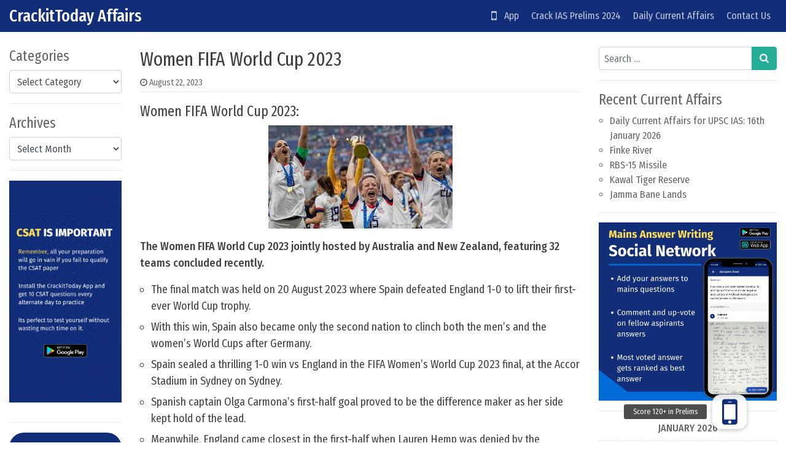

--- FILE ---
content_type: text/html; charset=UTF-8
request_url: https://crackittoday.com/current-affairs/women-fifa-world-cup-2023/
body_size: 12746
content:
<!DOCTYPE html>
<html lang="en-US">
<head>
	<meta charset="UTF-8">
	<meta name="viewport" content="width=device-width, initial-scale=1, shrink-to-fit=no">
	<link rel="profile" href="https://gmpg.org/xfn/11">
	<title>Women FIFA World Cup 2023 &#8211; CrackitToday Affairs</title>
<meta name='robots' content='max-image-preview:large' />
<link rel='dns-prefetch' href='//stackpath.bootstrapcdn.com' />
<link rel='stylesheet' id='pt-cv-public-style-css' href='https://crackittoday.com/wp-content/plugins/content-views-query-and-display-post-page/public/assets/css/cv.css?ver=3.7.1' media='all' />
<link rel='stylesheet' id='wp-block-library-css' href='https://crackittoday.com/wp-includes/css/dist/block-library/style.min.css?ver=6.5.2' media='all' />
<style id='classic-theme-styles-inline-css'>
/*! This file is auto-generated */
.wp-block-button__link{color:#fff;background-color:#32373c;border-radius:9999px;box-shadow:none;text-decoration:none;padding:calc(.667em + 2px) calc(1.333em + 2px);font-size:1.125em}.wp-block-file__button{background:#32373c;color:#fff;text-decoration:none}
</style>
<link rel='stylesheet' id='buttonizer_frontend_style-css' href='https://crackittoday.com/wp-content/plugins/buttonizer-multifunctional-button/assets/legacy/frontend.css?v=9f851fb3203c740b13d66b2369b3636d&#038;ver=6.5.2' media='all' />
<link rel='stylesheet' id='buttonizer-icon-library-css' href='https://stackpath.bootstrapcdn.com/font-awesome/4.7.0/css/font-awesome.min.css?ver=6.5.2' media='all' />
<link rel='stylesheet' id='ez-toc-css' href='https://crackittoday.com/wp-content/plugins/easy-table-of-contents/assets/css/screen.min.css?ver=2.0.65' media='all' />
<style id='ez-toc-inline-css'>
div#ez-toc-container .ez-toc-title {font-size: 120%;}div#ez-toc-container .ez-toc-title {font-weight: 500;}div#ez-toc-container ul li {font-size: 95%;}div#ez-toc-container ul li {font-weight: 500;}div#ez-toc-container nav ul ul li {font-size: 90%;}
.ez-toc-container-direction {direction: ltr;}.ez-toc-counter ul{counter-reset: item ;}.ez-toc-counter nav ul li a::before {content: counters(item, ".", decimal) ". ";display: inline-block;counter-increment: item;flex-grow: 0;flex-shrink: 0;margin-right: .2em; float: left; }.ez-toc-widget-direction {direction: ltr;}.ez-toc-widget-container ul{counter-reset: item ;}.ez-toc-widget-container nav ul li a::before {content: counters(item, ".", decimal) ". ";display: inline-block;counter-increment: item;flex-grow: 0;flex-shrink: 0;margin-right: .2em; float: left; }
</style>
<link rel='stylesheet' id='simplenews-styles-css' href='https://crackittoday.com/wp-content/themes/simple-news/css/theme.min.css?ver=1.0.9.1659437669' media='all' />
<script src="https://crackittoday.com/wp-includes/js/jquery/jquery.min.js?ver=3.7.1" id="jquery-core-js"></script>
<script src="https://crackittoday.com/wp-includes/js/jquery/jquery-migrate.min.js?ver=3.4.1" id="jquery-migrate-js"></script>
<link rel="https://api.w.org/" href="https://crackittoday.com/wp-json/" /><link rel="alternate" type="application/json" href="https://crackittoday.com/wp-json/wp/v2/posts/65074" /><meta name="generator" content="WordPress 6.5.2" />
<link rel="canonical" href="https://crackittoday.com/current-affairs/women-fifa-world-cup-2023/" />
<link rel='shortlink' href='https://crackittoday.com/?p=65074' />
<link rel="alternate" type="application/json+oembed" href="https://crackittoday.com/wp-json/oembed/1.0/embed?url=https%3A%2F%2Fcrackittoday.com%2Fcurrent-affairs%2Fwomen-fifa-world-cup-2023%2F" />
<link rel="alternate" type="text/xml+oembed" href="https://crackittoday.com/wp-json/oembed/1.0/embed?url=https%3A%2F%2Fcrackittoday.com%2Fcurrent-affairs%2Fwomen-fifa-world-cup-2023%2F&#038;format=xml" />
		<script>
			( function() {
				window.onpageshow = function( event ) {
					// Defined window.wpforms means that a form exists on a page.
					// If so and back/forward button has been clicked,
					// force reload a page to prevent the submit button state stuck.
					if ( typeof window.wpforms !== 'undefined' && event.persisted ) {
						window.location.reload();
					}
				};
			}() );
		</script>
		<style type='text/css'>.rp4wp-related-posts ul{width:100%;padding:0; margin-top:10px; padding-left:10px float:left;}
.rp4wp-related-posts ul>li{list-style:none;padding:0;margin:0;padding-bottom:20px;clear:both;}
.rp4wp-related-posts ul>li>p{margin:0;padding:0;}
.rp4wp-related-posts ul>li>a{margin:0;padding:0; font-weight:500;    color: #e52d29;}
.rp4wp-related-post-image{width:35%;padding-right:25px;-moz-box-sizing:border-box;-webkit-box-sizing:border-box;box-sizing:border-box;float:left;}

.rp4wp-related-posts {  font-size: 18px; color: #404040; margin-top: 20px}
.rp4wp-related-post-content { color: #404040; }

.rp4wp-related-post-content>a { color: #e52d29; font-weight:500; padding-bottom:5px; }</style>
<meta name="mobile-web-app-capable" content="yes">
<meta name="apple-mobile-web-app-capable" content="yes">
<meta name="apple-mobile-web-app-title" content="CrackitToday Affairs - ">
<meta name="generator" content="Elementor 3.21.4; features: e_optimized_assets_loading, additional_custom_breakpoints; settings: css_print_method-external, google_font-enabled, font_display-auto">

<!-- BEGIN Clicky Analytics v2.2.3 Tracking - https://deconf.com/clicky-analytics-dashboard-wordpress/ -->
<script type="text/javascript">
  var clicky_custom = clicky_custom || {};
  clicky_custom.outbound_pattern = ['/go/','/out/'];
</script>

<script async src="//static.getclicky.com/101347421.js"></script>

<!-- END Clicky Analytics v2.2.3 Tracking - https://deconf.com/clicky-analytics-dashboard-wordpress/ -->

<link rel="icon" href="https://crackittoday.com/wp-content/uploads/2023/10/cropped-crkt-32x32.png" sizes="32x32" />
<link rel="icon" href="https://crackittoday.com/wp-content/uploads/2023/10/cropped-crkt-192x192.png" sizes="192x192" />
<link rel="apple-touch-icon" href="https://crackittoday.com/wp-content/uploads/2023/10/cropped-crkt-180x180.png" />
<meta name="msapplication-TileImage" content="https://crackittoday.com/wp-content/uploads/2023/10/cropped-crkt-270x270.png" />
		<style id="wp-custom-css">
			
#simplenewsTopBtn{
	display:none !important;
}

#simplenewsSearchBtn{
	display:none !important;
}


.bg-primary {
    background-color: #132e79 !important;
}

.grecaptcha-badge { 
visibility: hidden; 
}

.btn-primary, .wp-block-search button, input[type=submit] {
    color: #fff;
    background-color: #25ae97;
    border-color: #25ae97;
}

.daily-ca-layout
	.listing-item{
		margin-bottom:50px !important;
	}

.page-id-4531 .buttonizer{
	display:none !important;
}
.page-id-11181 .buttonizer{
	display:none !important;
}
.page-id-11132 .buttonizer{
	display:none !important;
}
.page-id-2872 .buttonizer{
	display:none !important;
}
.page-id-3051 .buttonizer{
	display:none !important;
}


.listing-item .awac-wrapper{
	display: none;
}

.byline{
	display:none
}

#ez-toc-container{
	margin-bottom:40px;
	padding:20px !important;
	font-size: 17px;
}
	.ez-toc-title-container{
		margin-bottom:10px
	}

/* .page-id-11181 #wrapper-navbar{
		display:none !important
}
.page-id-11132 #wrapper-navbar{
		display:none !important
}
.page-id-2872 #wrapper-navbar{
		display:none !important
}
.page-id-3051 #wrapper-navbar{
		display:none !important
} */

.entry-content li{
margin-bottom:7px;
margin-top: 7px	;
font-size: 18px;
}

.entry-content p{
font-size: 18px;
}

.entry-content{
	color:#404040;
}

.entry-title{
	color:#404040;
}

.bottomads{
	margin-top:30px;
	margin-bottom: 30px;
	border: 1px solid #aaa;
	background-color: #f9f9f9;
	border-radius:5px;
	padding:20px;
	padding-bottom: 0px !important;

}
.smartbanner{
	display:none
}
.single-post .smartbanner{
	display:block
}
.bottomads li{
	margin-top:0px;
	margin-bottom:0px;
}
.bottomads ul{
	margin-bottom:15px
}

#topbanner{
	margin-top: 10px
}
#bottombanner{
	margin-top: 30px;
	margin-bottom: 30px;
	//margin-left: -5px;
	//margin-right: -5px;
	
}

@media only screen and (min-width: 390px) {
	.share-button{
		max-width: 180px;
	}
}

@media only screen and (max-width: 390px) {
	.share-button{
		max-width: 150px;
	}
}
@media only screen and (max-width: 330px) {
	.share-button{
		max-width: 130px;
	}
}

@media only screen and (max-width: 480px) {
  .mobileonly{display: block;}
	.pconly{display: none;}
}
@media only screen and (min-width: 480px) {
   .mobileonly{display: none;}
	 .pconly{display: block;}
}
		</style>
		</head>

<body data-rsssl=1 class="post-template-default single single-post postid-65074 single-format-standard wp-embed-responsive text-break group-blog elementor-default elementor-kit-3732" itemscope itemtype="http://schema.org/WebSite">
<div class="site" id="page">

	<!-- ******************* The Navbar Area ******************* -->
	<div id="wrapper-navbar">

		<a class="skip-link sr-only sr-only-focusable" href="#content">Skip to content</a>

		<nav id="main-nav" class="navbar navbar-expand-xl navbar-dark bg-primary" aria-labelledby="main-nav-label">

		<h2 id="main-nav-label" class="sr-only">
			Main Navigation		</h2>

		<div class="container-fluid">

					<!-- Your site title as branding in the menu -->
					
						
							<div class="navbar-brand mr-0"><a rel="home" href="https://crackittoday.com/affairs" title="CrackitToday Affairs" itemprop="url">CrackitToday Affairs</a><span class="site-description"></span></div>

						
					<!-- end custom logo -->

				<button class="navbar-toggler" type="button" data-toggle="collapse" data-target="#navbarNavDropdown" aria-controls="navbarNavDropdown" aria-expanded="false" aria-label="Toggle navigation">
					<i class="fa fa-bars" aria-hidden="true"></i>
				</button>

				<!-- The WordPress Menu goes here -->
				<div id="navbarNavDropdown" class="collapse navbar-collapse"><ul id="main-menu" class="navbar-nav ml-auto"><li itemscope="itemscope" itemtype="https://www.schema.org/SiteNavigationElement" id="menu-item-4726" class="menu-item menu-item-type-custom menu-item-object-custom menu-item-home menu-item-4726 nav-item"><a title="   App" href="https://crackittoday.com" class="nav-link"><i class="fa fa-mobile fa-lg" aria-hidden="true"></i>   App</a></li>
<li itemscope="itemscope" itemtype="https://www.schema.org/SiteNavigationElement" id="menu-item-247" class="menu-item menu-item-type-post_type menu-item-object-post menu-item-247 nav-item"><a title="Crack IAS Prelims 2024" href="https://crackittoday.com/upsc/how-to-crack-ias-prelims-exam-2020-a-guide/" class="nav-link">Crack IAS Prelims 2024</a></li>
<li itemscope="itemscope" itemtype="https://www.schema.org/SiteNavigationElement" id="menu-item-471" class="menu-item menu-item-type-post_type menu-item-object-page menu-item-471 nav-item"><a title="Daily Current Affairs" href="https://crackittoday.com/today-current-affairs-for-upsc-in-english-2019-2020/" class="nav-link">Daily Current Affairs</a></li>
<li itemscope="itemscope" itemtype="https://www.schema.org/SiteNavigationElement" id="menu-item-72" class="menu-item menu-item-type-post_type menu-item-object-page menu-item-72 nav-item"><a title="Contact Us" href="https://crackittoday.com/contact-us/" class="nav-link">Contact Us</a></li>
</ul></div>
				<button type="button" id="simplenewsSearchBtn" aria-label="Open pop up search form" class="btn btn-primary btn-lg rounded-circle btn-fixed-btm d-md-none" data-toggle="modal" data-target="#simplenewsSearchModal">
					<i class="fa fa-search" aria-hidden="true"></i>
				</button>
				<!-- Modal -->
				<div class="modal fade" id="simplenewsSearchModal" tabindex="-1" aria-labelledby="simplenewsSearchModal" aria-hidden="true">
				  <div class="modal-dialog modal-dialog-centered">
				    <div class="modal-content">
				      <div class="modal-body p-2">
				        
<form method="get" id="searchmodal" action="https://crackittoday.com/" role="search">
	<label class="sr-only" for="sm">Pop up search form</label>
	<div class="input-group">
		<input class="field form-control" id="sm" name="s" type="text" aria-label="Search input" placeholder="Search &hellip;" value="">
		<span class="input-group-append">
			<button class="submit btn btn-primary" id="smsubmit" type="submit" aria-label="Search submit"><i class="fa fa-search" aria-hidden="true"></i></button>
		</span>
	</div>
</form>
				      </div>
				    </div>
				  </div>
				</div>

			</div><!-- .container -->

		</nav><!-- .site-navigation -->

	</div><!-- #wrapper-navbar end -->

	<div class="mobileonly" id='topbanner'> 
<a href="https://play.google.com/store/apps/details?id=com.crackittoday.upsc" target="_blank"> <img src="https://crackittoday.com/img/topbanner.png" alt="CrackitToday App"></a>
	</div>

<div class="wrapper" id="single-wrapper">

	<div class="container-fluid" id="content" tabindex="-1">

		<div class="row">

			<!-- Do the left sidebar check -->
			
<div class="col-sm-6 col-md-3 col-lg-2 widget-area order-2 order-md-1" id="left-sidebar" role="complementary">


<aside id="categories-2" class="widget mb-3 pb-3 border-bottom widget_categories"><h2 class="widget-title">Categories</h2><form action="https://crackittoday.com" method="get"><label class="screen-reader-text" for="cat">Categories</label><select  name='cat' id='cat' class='postform'>
	<option value='-1'>Select Category</option>
	<option class="level-0" value="221">Agriculture Current Affairs&nbsp;&nbsp;(315)</option>
	<option class="level-0" value="49">Arts Current Affairs&nbsp;&nbsp;(689)</option>
	<option class="level-0" value="1226">Banking Current Affairs&nbsp;&nbsp;(243)</option>
	<option class="level-0" value="4">Current Affairs&nbsp;&nbsp;(18,880)</option>
	<option class="level-0" value="11">Daily Current Affairs&nbsp;&nbsp;(1,888)</option>
	<option class="level-0" value="330">Defence Current Affairs&nbsp;&nbsp;(1,222)</option>
	<option class="level-0" value="56">Economics Current Affairs&nbsp;&nbsp;(2,397)</option>
	<option class="level-0" value="55">Environment Current Affairs&nbsp;&nbsp;(2,511)</option>
	<option class="level-0" value="178">Ethics Current Affairs&nbsp;&nbsp;(11)</option>
	<option class="level-0" value="53">Geography Current Affairs&nbsp;&nbsp;(1,391)</option>
	<option class="level-0" value="17">gkwiki&nbsp;&nbsp;(15)</option>
	<option class="level-0" value="52">History Current Affairs&nbsp;&nbsp;(329)</option>
	<option class="level-0" value="120">Important Awards&nbsp;&nbsp;(439)</option>
	<option class="level-0" value="220">Important Bills and Acts&nbsp;&nbsp;(29)</option>
	<option class="level-0" value="102">Important Dates&nbsp;&nbsp;(410)</option>
	<option class="level-0" value="134">Important Events&nbsp;&nbsp;(600)</option>
	<option class="level-0" value="384">Important Organisations&nbsp;&nbsp;(270)</option>
	<option class="level-0" value="66">Important Personalities&nbsp;&nbsp;(154)</option>
	<option class="level-0" value="136">Important Places&nbsp;&nbsp;(15)</option>
	<option class="level-0" value="123">Important Reports&nbsp;&nbsp;(835)</option>
	<option class="level-0" value="99">Important Scheme&nbsp;&nbsp;(1,161)</option>
	<option class="level-0" value="696">International News&nbsp;&nbsp;(137)</option>
	<option class="level-0" value="54">International Relationship Current Affairs&nbsp;&nbsp;(1,008)</option>
	<option class="level-0" value="10">JPSC&nbsp;&nbsp;(1)</option>
	<option class="level-0" value="50">Polity Current Affairs&nbsp;&nbsp;(1,287)</option>
	<option class="level-0" value="51">Science and Technology Current Affairs&nbsp;&nbsp;(3,871)</option>
	<option class="level-0" value="100">Sports Current Affairs&nbsp;&nbsp;(390)</option>
	<option class="level-0" value="5">Syllabus&nbsp;&nbsp;(1)</option>
	<option class="level-0" value="3">TestSeries&nbsp;&nbsp;(1)</option>
	<option class="level-0" value="7">UPSC&nbsp;&nbsp;(1)</option>
</select>
</form><script>
(function() {
	var dropdown = document.getElementById( "cat" );
	function onCatChange() {
		if ( dropdown.options[ dropdown.selectedIndex ].value > 0 ) {
			dropdown.parentNode.submit();
		}
	}
	dropdown.onchange = onCatChange;
})();
</script>
</aside><aside id="archives-2" class="widget mb-3 pb-3 border-bottom widget_archive"><h2 class="widget-title">Archives</h2>		<label class="screen-reader-text" for="archives-dropdown-2">Archives</label>
		<select id="archives-dropdown-2" name="archive-dropdown">
			
			<option value="">Select Month</option>
				<option value='https://crackittoday.com/2026/01/'> January 2026 &nbsp;(230)</option>
	<option value='https://crackittoday.com/2025/12/'> December 2025 &nbsp;(411)</option>
	<option value='https://crackittoday.com/2025/11/'> November 2025 &nbsp;(374)</option>
	<option value='https://crackittoday.com/2025/10/'> October 2025 &nbsp;(514)</option>
	<option value='https://crackittoday.com/2025/09/'> September 2025 &nbsp;(499)</option>
	<option value='https://crackittoday.com/2025/08/'> August 2025 &nbsp;(373)</option>
	<option value='https://crackittoday.com/2025/07/'> July 2025 &nbsp;(431)</option>
	<option value='https://crackittoday.com/2025/06/'> June 2025 &nbsp;(449)</option>
	<option value='https://crackittoday.com/2025/05/'> May 2025 &nbsp;(442)</option>
	<option value='https://crackittoday.com/2025/04/'> April 2025 &nbsp;(482)</option>
	<option value='https://crackittoday.com/2025/03/'> March 2025 &nbsp;(453)</option>
	<option value='https://crackittoday.com/2025/02/'> February 2025 &nbsp;(457)</option>
	<option value='https://crackittoday.com/2025/01/'> January 2025 &nbsp;(562)</option>
	<option value='https://crackittoday.com/2024/12/'> December 2024 &nbsp;(492)</option>
	<option value='https://crackittoday.com/2024/11/'> November 2024 &nbsp;(489)</option>
	<option value='https://crackittoday.com/2024/10/'> October 2024 &nbsp;(449)</option>
	<option value='https://crackittoday.com/2024/09/'> September 2024 &nbsp;(431)</option>
	<option value='https://crackittoday.com/2024/08/'> August 2024 &nbsp;(408)</option>
	<option value='https://crackittoday.com/2024/07/'> July 2024 &nbsp;(356)</option>
	<option value='https://crackittoday.com/2024/06/'> June 2024 &nbsp;(356)</option>
	<option value='https://crackittoday.com/2024/05/'> May 2024 &nbsp;(353)</option>
	<option value='https://crackittoday.com/2024/04/'> April 2024 &nbsp;(296)</option>
	<option value='https://crackittoday.com/2024/03/'> March 2024 &nbsp;(291)</option>
	<option value='https://crackittoday.com/2024/02/'> February 2024 &nbsp;(288)</option>
	<option value='https://crackittoday.com/2024/01/'> January 2024 &nbsp;(313)</option>
	<option value='https://crackittoday.com/2023/12/'> December 2023 &nbsp;(348)</option>
	<option value='https://crackittoday.com/2023/11/'> November 2023 &nbsp;(312)</option>
	<option value='https://crackittoday.com/2023/10/'> October 2023 &nbsp;(313)</option>
	<option value='https://crackittoday.com/2023/09/'> September 2023 &nbsp;(318)</option>
	<option value='https://crackittoday.com/2023/08/'> August 2023 &nbsp;(337)</option>
	<option value='https://crackittoday.com/2023/07/'> July 2023 &nbsp;(298)</option>
	<option value='https://crackittoday.com/2023/06/'> June 2023 &nbsp;(286)</option>
	<option value='https://crackittoday.com/2023/05/'> May 2023 &nbsp;(300)</option>
	<option value='https://crackittoday.com/2023/04/'> April 2023 &nbsp;(292)</option>
	<option value='https://crackittoday.com/2023/03/'> March 2023 &nbsp;(320)</option>
	<option value='https://crackittoday.com/2023/02/'> February 2023 &nbsp;(310)</option>
	<option value='https://crackittoday.com/2023/01/'> January 2023 &nbsp;(299)</option>
	<option value='https://crackittoday.com/2022/12/'> December 2022 &nbsp;(275)</option>
	<option value='https://crackittoday.com/2022/11/'> November 2022 &nbsp;(252)</option>
	<option value='https://crackittoday.com/2022/10/'> October 2022 &nbsp;(236)</option>
	<option value='https://crackittoday.com/2022/09/'> September 2022 &nbsp;(264)</option>
	<option value='https://crackittoday.com/2022/08/'> August 2022 &nbsp;(269)</option>
	<option value='https://crackittoday.com/2022/07/'> July 2022 &nbsp;(294)</option>
	<option value='https://crackittoday.com/2022/06/'> June 2022 &nbsp;(312)</option>
	<option value='https://crackittoday.com/2022/05/'> May 2022 &nbsp;(298)</option>
	<option value='https://crackittoday.com/2022/04/'> April 2022 &nbsp;(320)</option>
	<option value='https://crackittoday.com/2022/03/'> March 2022 &nbsp;(303)</option>
	<option value='https://crackittoday.com/2022/02/'> February 2022 &nbsp;(298)</option>
	<option value='https://crackittoday.com/2022/01/'> January 2022 &nbsp;(304)</option>
	<option value='https://crackittoday.com/2021/12/'> December 2021 &nbsp;(274)</option>
	<option value='https://crackittoday.com/2021/11/'> November 2021 &nbsp;(256)</option>
	<option value='https://crackittoday.com/2021/10/'> October 2021 &nbsp;(258)</option>
	<option value='https://crackittoday.com/2021/09/'> September 2021 &nbsp;(315)</option>
	<option value='https://crackittoday.com/2021/08/'> August 2021 &nbsp;(287)</option>
	<option value='https://crackittoday.com/2021/07/'> July 2021 &nbsp;(319)</option>
	<option value='https://crackittoday.com/2021/06/'> June 2021 &nbsp;(352)</option>
	<option value='https://crackittoday.com/2021/05/'> May 2021 &nbsp;(288)</option>
	<option value='https://crackittoday.com/2021/04/'> April 2021 &nbsp;(270)</option>
	<option value='https://crackittoday.com/2021/03/'> March 2021 &nbsp;(283)</option>
	<option value='https://crackittoday.com/2021/02/'> February 2021 &nbsp;(297)</option>
	<option value='https://crackittoday.com/2021/01/'> January 2021 &nbsp;(142)</option>
	<option value='https://crackittoday.com/2020/12/'> December 2020 &nbsp;(27)</option>
	<option value='https://crackittoday.com/2020/11/'> November 2020 &nbsp;(25)</option>
	<option value='https://crackittoday.com/2020/10/'> October 2020 &nbsp;(24)</option>
	<option value='https://crackittoday.com/2020/09/'> September 2020 &nbsp;(27)</option>
	<option value='https://crackittoday.com/2020/08/'> August 2020 &nbsp;(27)</option>
	<option value='https://crackittoday.com/2020/07/'> July 2020 &nbsp;(25)</option>
	<option value='https://crackittoday.com/2020/06/'> June 2020 &nbsp;(26)</option>
	<option value='https://crackittoday.com/2020/05/'> May 2020 &nbsp;(25)</option>
	<option value='https://crackittoday.com/2020/04/'> April 2020 &nbsp;(27)</option>
	<option value='https://crackittoday.com/2020/03/'> March 2020 &nbsp;(25)</option>
	<option value='https://crackittoday.com/2020/02/'> February 2020 &nbsp;(30)</option>
	<option value='https://crackittoday.com/2020/01/'> January 2020 &nbsp;(36)</option>
	<option value='https://crackittoday.com/2019/12/'> December 2019 &nbsp;(24)</option>
	<option value='https://crackittoday.com/2019/11/'> November 2019 &nbsp;(1)</option>
	<option value='https://crackittoday.com/2019/08/'> August 2019 &nbsp;(1)</option>
	<option value='https://crackittoday.com/2019/02/'> February 2019 &nbsp;(2)</option>

		</select>

			<script>
(function() {
	var dropdown = document.getElementById( "archives-dropdown-2" );
	function onSelectChange() {
		if ( dropdown.options[ dropdown.selectedIndex ].value !== '' ) {
			document.location.href = this.options[ this.selectedIndex ].value;
		}
	}
	dropdown.onchange = onSelectChange;
})();
</script>
</aside><aside id="block-12" class="widget mb-3 pb-3 border-bottom widget_block widget_media_image">
<figure class="wp-block-image size-large"><img fetchpriority="high" fetchpriority="high" decoding="async" width="520" height="1024" src="https://crackittoday.com/wp-content/uploads/2023/04/csattest-520x1024.png" alt="" class="wp-image-57558" srcset="https://crackittoday.com/wp-content/uploads/2023/04/csattest-520x1024.png 520w, https://crackittoday.com/wp-content/uploads/2023/04/csattest-152x300.png 152w, https://crackittoday.com/wp-content/uploads/2023/04/csattest-768x1512.png 768w, https://crackittoday.com/wp-content/uploads/2023/04/csattest-780x1536.png 780w, https://crackittoday.com/wp-content/uploads/2023/04/csattest.png 800w" sizes="(max-width: 520px) 100vw, 520px" /></figure>
</aside><aside id="block-11" class="widget mb-3 pb-3 border-bottom widget_block">
<div class="wp-block-buttons is-content-justification-center is-layout-flex wp-container-core-buttons-is-layout-1 wp-block-buttons-is-layout-flex">
<div class="wp-block-button has-custom-width wp-block-button__width-100 has-custom-font-size is-style-fill has-medium-font-size"><a class="wp-block-button__link has-background" href="https://crackittoday.com" style="border-radius:38px;background-color:#132e79" target="_blank" rel="noreferrer noopener">Get Started</a></div>
</div>
</aside>
</div><!-- #left-sidebar -->

<div class="col col-sm-12 col-md order-1 order-md-2 order-lg-1 content-area" id="primary">

			<main class="site-main" id="main">

				
<article class="post-65074 post type-post status-publish format-standard hentry category-current-affairs category-sports-current-affairs tag-22nd-aug-2023" id="post-65074">

	<header class="entry-header">

		<h1 class="entry-title">Women FIFA World Cup 2023</h1>
		<div class="entry-meta border-bottom pb-1 mb-3 small">

			<span class="posted-on mr-2"><i class="fa fa-clock-o" aria-hidden="true"></i> <a href="https://crackittoday.com/current-affairs/women-fifa-world-cup-2023/" rel="bookmark"><time class="entry-date published updated" datetime="2023-08-22T08:05:24+00:00">August 22, 2023</time></a></span><span class="byline"><i class="fa fa-user-circle-o" aria-hidden="true"></i> <span class="author vcard"><a class="url fn n" href="https://crackittoday.com/author/sonali1234/">Kumari Sonali</a></span></span>
		</div>

	</header>

	
	<div class="entry-content">

		<h3>Women FIFA World Cup 2023:</h3>
<p><img decoding="async" class="size-full wp-image-65082 aligncenter" src="https://crackittoday.com/wp-content/uploads/2023/08/download-4-10.jpg" alt="" width="300" height="168" /></p>
<p><strong>The Women FIFA World Cup 2023 jointly hosted by Australia and New Zealand, featuring 32 teams concluded recently.</strong></p>
<ul>
<li>The final match was held on 20 August 2023 where Spain defeated England 1-0 to lift their first-ever World Cup trophy.</li>
<li>With this win, Spain also became only the second nation to clinch both the men’s and the women’s World Cups after Germany.</li>
<li>Spain sealed a thrilling 1-0 win vs England in the FIFA Women&#8217;s World Cup 2023 final, at the Accor Stadium in Sydney on Sydney.</li>
<li>Spanish captain Olga Carmona&#8217;s first-half goal proved to be the difference maker as her side kept hold of the lead.</li>
<li>Meanwhile, England came closest in the first-half when Lauren Hemp was denied by the woodwork.</li>
<li>The win also helped Spain clinch their maiden WWC title.</li>
</ul>
<div class="awac-wrapper"><div class="awac widget black-studio-tinymce-10"><div class="textwidget"><p><a href="https://crackittoday.page.link/QhnR" target="_blank" rel="noopener"><strong>...Read more on our test console</strong></a></p>
</div></div></div><!-- CONTENT END 2 -->

		<div class="clearfix"></div>

		
	</div>

	<footer class="entry-footer mt-3 pt-12px border-top small">

		<span class="mr-2"><i class="fa fa-folder-open-o" aria-hidden="true"></i> <a href="https://crackittoday.com/category/current-affairs/" rel="category tag">Current Affairs</a>, <a href="https://crackittoday.com/category/current-affairs/sports-current-affairs/" rel="category tag">Sports Current Affairs</a></span><span class="mr-2"><i class="fa fa-hashtag" aria-hidden="true"></i><a href="https://crackittoday.com/tag/22nd-aug-2023/" rel="tag">22nd Aug 2023</a></span>
	</footer>

</article>
					<div class="share">
						<div class="border-top mt-3 pt-12px" style="
						align-content: flex-center;    
						display: flex;
            			flex-flow: row wrap;">
						<div class="share-button"  style=" padding: 10px">
							<a href="https://wa.me/?text=Women%20FIFA%20World%20Cup%202023%20%3A%20CrackitToday%20Current%20Affairs%0A%0Ahttps%3A%2F%2Fcrackittoday.com%2Fcurrent-affairs%2Fwomen-fifa-world-cup-2023%2F" target="_blank"

							><img src = "https://crackittoday.com/img/sharewhatapp.png" alt = "Share Whatsapp" border = "0" style="max-width: 100%;
    max-height: 100%;" /> </a>
						</div>
						<div class="share-button" style="padding: 10px">
							<a href="tg://msg_url?url=https%3A%2F%2Fcrackittoday.com%2Fcurrent-affairs%2Fwomen-fifa-world-cup-2023%2F&text=Women%20FIFA%20World%20Cup%202023"
							target="_blank"
									><img src = "https://crackittoday.com/img/sharetelegram.png" alt = "Share Telegram" border = "0" style="max-width: 100%;
    max-height: 100%;" /> </a>
						</div>

						</div>
						
					</div>
				
					<div class="border-top mt-3 pt-12px">
					<div class='rp4wp-related-posts'>
<h3>...Read these too</h3>
<ul>
<li><div class='rp4wp-related-post-content'>
<a href='https://crackittoday.com/current-affairs/women-t20-world-cup-2023/'>Women T20 World Cup 2023</a><p>Women T20 World Cup 2023: The 2023 T20 Women’s world cup was held in South Africa. The final battle was between South Africa and Australia. The Australian team won the&hellip;</p></div>
</li>
<li><div class='rp4wp-related-post-content'>
<a href='https://crackittoday.com/current-affairs/fifa-u-17-womens-world-cup-2022/'>FIFA U-17 Women's World Cup 2022</a><p>FIFA U-17 Women's World Cup 2022: The Union Cabinet has approved the Signing of Guarantees for hosting Federation Internationale de Football Association (FIFA) Under 17 Women's World Cup 2022 in&hellip;</p></div>
</li>
<li><div class='rp4wp-related-post-content'>
<a href='https://crackittoday.com/current-affairs/fifa-world-cup-2022/'>FIFA World Cup 2022</a><p>FIFA World Cup 2022: Argentina won its third World Cup title by beating France 4-2 in a penalty shootout. Official Mascot: La’eeb was the Official Mascot for FIFA WC 2022.&hellip;</p></div>
</li>
</ul>
</div>					</div>
								<nav class="container-fluid navigation post-navigation mt-12px mb-3">
			<h2 class="sr-only">Post navigation</h2>
			<div class="row nav-links">
				<div class="col px-0 py-12px border-top border-bottom nav-previous"><i class="fa fa-angle-double-left" aria-hidden="true"></i> <a href="https://crackittoday.com/current-affairs/hurricane-hilary/" rel="prev">Hurricane Hilary</a></div><div class="col px-0 py-12px border-bottom border-top nav-next text-right"><a href="https://crackittoday.com/current-affairs/onam-festival-kerala/" rel="next">Onam Festival : Kerala</a> <i class="fa fa-angle-double-right" aria-hidden="true"></i></div>			</div><!-- .nav-links -->
		</nav><!-- .navigation -->
							
			</main><!-- #main -->

			
			<!-- Do the right sidebar check -->
			
</div><!-- #closing the primary container from /global-templates/left-sidebar-check.php -->


<div class="col-sm-6 col-md-4 col-lg-3 col-xxl-2 widget-area order-3" id="right-sidebar" role="complementary">


<aside id="search-2" class="widget mb-3 pb-3 border-bottom widget_search">
<form method="get" id="searchform" action="https://crackittoday.com/" role="search">
	<label class="sr-only" for="s">Search</label>
	<div class="input-group">
		<input class="field form-control" id="s" name="s" type="text" aria-label="Search input" placeholder="Search &hellip;" value="">
		<span class="input-group-append">
			<button class="submit btn btn-primary" id="searchsubmit" type="submit" aria-label="Search submit"><i class="fa fa-search" aria-hidden="true"></i></button>
		</span>
	</div>
</form>
</aside>
		<aside id="recent-posts-3" class="widget mb-3 pb-3 border-bottom widget_recent_entries">
		<h2 class="widget-title">Recent Current Affairs</h2>
		<ul>
											<li>
					<a href="https://crackittoday.com/daily-current-affairs/daily-current-affairs-for-upsc-ias-16th-january-2026/">Daily Current Affairs for UPSC IAS: 16th January 2026</a>
									</li>
											<li>
					<a href="https://crackittoday.com/current-affairs/finke-river/">Finke River</a>
									</li>
											<li>
					<a href="https://crackittoday.com/current-affairs/rbs-15-missile/">RBS-15 Missile</a>
									</li>
											<li>
					<a href="https://crackittoday.com/current-affairs/kawal-tiger-reserve/">Kawal Tiger Reserve</a>
									</li>
											<li>
					<a href="https://crackittoday.com/current-affairs/jamma-bane-lands/">Jamma Bane Lands</a>
									</li>
					</ul>

		</aside><aside id="custom_html-5" class="widget_text widget mb-3 pb-3 border-bottom widget_custom_html"><div class="textwidget custom-html-widget"><div class="pconly_"><a href="https://play.google.com/store/apps/details?id=com.crackittoday.upsc"><img class="aligncenter" src="https://crackittoday.com/wp-content/uploads/2022/12/A-Game-Changer-for-UPSC-Aspirants-16-2.png" alt="Get it on Google Play" /></a></div></div></aside><aside id="calendar-2" class="widget mb-3 pb-3 border-bottom widget_calendar"><div id="calendar_wrap" class="calendar_wrap"><table id="wp-calendar" class="wp-calendar-table">
	<caption>January 2026</caption>
	<thead>
	<tr>
		<th scope="col" title="Sunday">S</th>
		<th scope="col" title="Monday">M</th>
		<th scope="col" title="Tuesday">T</th>
		<th scope="col" title="Wednesday">W</th>
		<th scope="col" title="Thursday">T</th>
		<th scope="col" title="Friday">F</th>
		<th scope="col" title="Saturday">S</th>
	</tr>
	</thead>
	<tbody>
	<tr>
		<td colspan="4" class="pad">&nbsp;</td><td><a href="https://crackittoday.com/2026/01/01/" aria-label="Posts published on January 1, 2026">1</a></td><td><a href="https://crackittoday.com/2026/01/02/" aria-label="Posts published on January 2, 2026">2</a></td><td><a href="https://crackittoday.com/2026/01/03/" aria-label="Posts published on January 3, 2026">3</a></td>
	</tr>
	<tr>
		<td>4</td><td>5</td><td><a href="https://crackittoday.com/2026/01/06/" aria-label="Posts published on January 6, 2026">6</a></td><td><a href="https://crackittoday.com/2026/01/07/" aria-label="Posts published on January 7, 2026">7</a></td><td>8</td><td><a href="https://crackittoday.com/2026/01/09/" aria-label="Posts published on January 9, 2026">9</a></td><td><a href="https://crackittoday.com/2026/01/10/" aria-label="Posts published on January 10, 2026">10</a></td>
	</tr>
	<tr>
		<td>11</td><td><a href="https://crackittoday.com/2026/01/12/" aria-label="Posts published on January 12, 2026">12</a></td><td>13</td><td><a href="https://crackittoday.com/2026/01/14/" aria-label="Posts published on January 14, 2026">14</a></td><td><a href="https://crackittoday.com/2026/01/15/" aria-label="Posts published on January 15, 2026">15</a></td><td><a href="https://crackittoday.com/2026/01/16/" aria-label="Posts published on January 16, 2026">16</a></td><td id="today">17</td>
	</tr>
	<tr>
		<td>18</td><td>19</td><td>20</td><td>21</td><td>22</td><td>23</td><td>24</td>
	</tr>
	<tr>
		<td>25</td><td>26</td><td>27</td><td>28</td><td>29</td><td>30</td><td>31</td>
	</tr>
	</tbody>
	</table><nav aria-label="Previous and next months" class="wp-calendar-nav">
		<span class="wp-calendar-nav-prev"><a href="https://crackittoday.com/2025/12/">&laquo; Dec</a></span>
		<span class="pad">&nbsp;</span>
		<span class="wp-calendar-nav-next">&nbsp;</span>
	</nav></div></aside><aside id="randompostforwidget-2" class="widget mb-3 pb-3 border-bottom RandomPostForWidget"><h2 class="widget-title">Popular Current Affairs</h2><ul><li><a href='https://crackittoday.com/current-affairs/ins-kirpan/'>INS Kirpan</a></li><li><a href='https://crackittoday.com/current-affairs/soya-meal-as-an-essential-commodity/'>Soya Meal As An Essential Commodity</a></li><li><a href='https://crackittoday.com/current-affairs/asian-buddhist-conference-for-peace/'>Asian Buddhist Conference For Peace</a></li><li><a href='https://crackittoday.com/current-affairs/euro-and-the-u-s-dollar-reached-parity/'>Euro And The U.S. Dollar Reached Parity</a></li><li><a href='https://crackittoday.com/current-affairs/polish-tennis-star-iga-swiatek-won-her-first-wimbledon-title/'>Polish tennis star Iga Swiatek won her first Wimbledon title</a></li><li><a href='https://crackittoday.com/current-affairs/cnemaspis-vangoghi-new-species-of-lizard/'>Cnemaspis vangoghi : New Species Of Lizard</a></li><li><a href='https://crackittoday.com/current-affairs/pilatus-pc-7-mk-ii-crashed/'>Pilatus PC-7 Mk II : Crashed</a></li><li><a href='https://crackittoday.com/current-affairs/china-taiwan-relations/'>China-Taiwan Relations</a></li><li><a href='https://crackittoday.com/current-affairs/g20-foreign-ministers-meeting/'>G20 Foreign Ministers Meeting</a></li><li><a href='https://crackittoday.com/daily-current-affairs/daily-current-affairs-for-upsc-ias-26th-december-2022/'>Daily Current Affairs for UPSC IAS: 26th December 2022</a></li></ul></aside><aside id="block-14" class="widget mb-3 pb-3 border-bottom widget_block widget_media_image">
<figure class="wp-block-image size-full"><a href="https://play.google.com/store/apps/details?id=app.vinztech.wordplus" target="_blank" rel=" noreferrer noopener"><img decoding="async" width="700" height="342" src="https://crackittoday.com/wp-content/uploads/2024/01/7-copy-1.jpg" alt="" class="wp-image-75924" srcset="https://crackittoday.com/wp-content/uploads/2024/01/7-copy-1.jpg 700w, https://crackittoday.com/wp-content/uploads/2024/01/7-copy-1-300x147.jpg 300w" sizes="(max-width: 700px) 100vw, 700px" /></a></figure>
</aside>
</div><!-- #right-sidebar -->

		</div><!-- .row -->

	</div><!-- #content -->

</div><!-- #single-wrapper -->




	<!-- ******************* The Footer Full-width Widget Area ******************* -->

	<div class="pt-4 pb-2" id="wrapper-footer-full">

		<div class="container-fluid" id="footer-full-content" tabindex="-1">

			<div class="row">

				<div id="block-8" class="footer-widget mb-3 widget_block widget-count-5 col-sm-6 col-lg-4 col-xxl">
<div class="wp-block-columns is-layout-flex wp-container-core-columns-is-layout-1 wp-block-columns-is-layout-flex">
<div class="wp-block-column is-layout-flow wp-block-column-is-layout-flow" style="flex-basis:100%"></div>
</div>
</div><!-- .footer-widget --><div id="block-9" class="footer-widget mb-3 widget_block widget-count-5 col-sm-6 col-lg-4 col-xxl">
<div class="wp-block-columns is-layout-flex wp-container-core-columns-is-layout-2 wp-block-columns-is-layout-flex">
<div class="wp-block-column is-layout-flow wp-block-column-is-layout-flow"></div>
</div>
</div><!-- .footer-widget --><div id="black-studio-tinymce-6" class="footer-widget mb-3 widget_black_studio_tinymce widget-count-5 col-sm-6 col-lg-4 col-xxl"><h2 class="widget-title">Important Links</h2><div class="textwidget"><ul>
<li><a href="https://play.google.com/store/apps/details?id=com.crackittoday.currentaffairs" target="_blank" rel="noopener">Current Affairs App</a></li>
<li><a href="https://play.google.com/store/apps/details?id=com.crackittoday.upsc&amp;hl=en_IN&amp;gl=US" target="_blank" rel="noopener">CrackitToday Android App</a></li>
<li><a href="https://play.google.com/store/apps/details?id=app.vinztech.wordplus" target="_blank" rel="noopener">WordGame - Improve Vocabulary</a></li>
<li><a href="https://www.instagram.com/crackittodayapp/" target="_blank" rel="noopener">CrackitToday Instagram Page</a></li>
<li><a href="https://www.youtube.com/channel/UCvFP4c0MciXqwrvfVWqRAVQ/videos?app=desktop" target="_blank" rel="noopener">CrackitToday Youtube Channel</a></li>
</ul>
</div></div><!-- .footer-widget --><div id="black-studio-tinymce-5" class="footer-widget mb-3 widget_black_studio_tinymce widget-count-5 col-sm-6 col-lg-4 col-xxl"><h2 class="widget-title">Important External Links</h2><div class="textwidget"><ul>
<li><a href="https://www.upsc.gov.in" target="_blank" rel="noopener">UPSC Official Website</a></li>
<li><a href="https://upsconline.nic.in" target="_blank" rel="noopener">UPSC Online (Exams and Results)</a></li>
<li><a href="https://www.upsc.gov.in/sites/default/files/Engl_CSP_2017.pdf" target="_blank" rel="noopener">UPSC CSE Syllabus </a></li>
<li><a href="https://www.ndtv.com/topic/upsc" target="_blank" rel="noopener">Latest Updates on UPSC Exams</a></li>
<li><a href="https://twitter.com/hashtag/upsc" target="_blank" rel="noopener">Trends</a></li>
</ul>
</div></div><!-- .footer-widget --><div id="black-studio-tinymce-7" class="footer-widget mb-3 widget_black_studio_tinymce widget-count-5 col-sm-6 col-lg-4 col-xxl"><h2 class="widget-title">Apps</h2><div class="textwidget"><p><a href="https://play.google.com/store/apps/details?id=com.crackittoday.upsc&amp;hl=en_IN&amp;gl=US" target="_blank" rel="noopener"><img class="wp-image-27820 alignleft" src="https://crackittoday.com/wp-content/uploads/2022/11/en_badge_web_generic-300x116-1.png" alt="" width="200" height="77" /></a><br />
</br><br />
<a href="https://apps.apple.com/us/app/crackittoday/id6468933356" target="_blank" rel="noopener"><img class="wp-image-27820 alignleft" src="https://crackittoday.com/wp-content/uploads/2023/10/crackittoda_ios.png" alt="" width="200" height="77" /></a></p>
</div></div><!-- .footer-widget -->
			</div>

		</div>

	</div><!-- #wrapper-footer-full -->


<div class="pt-3 pb-3 bg-primary" id="wrapper-footer">

	<div class="container-fluid">

		<div class="row">

			<div class="col">

				<footer class="site-footer" id="colophon">

					<div class="site-info text-center small">

						Copyright &copy;2026 <a href="https://crackittoday.com/" rel="home">CrackitToday Affairs</a> : <a href="https://crackittoday.com/"></a>. 
					</div><!-- .site-info -->

				</footer><!-- #colophon -->

			</div><!--col end -->

		</div><!-- row end -->

	</div><!-- container end -->

</div><!-- wrapper end -->

</div><!-- #page we need this extra closing tag here -->

<button onclick="simplenewsTopFunction()" id="simplenewsTopBtn" title="Scroll To Top" type="button" class="btn btn-primary btn-lg rounded-circle btn-fixed-btm" tabindex="-1">
	<i class="fa fa-arrow-up" aria-hidden="true"></i>
</button>

<style id='core-block-supports-inline-css'>
.wp-container-core-buttons-is-layout-1.wp-container-core-buttons-is-layout-1{justify-content:center;}.wp-container-core-columns-is-layout-1.wp-container-core-columns-is-layout-1{flex-wrap:nowrap;}.wp-container-core-columns-is-layout-2.wp-container-core-columns-is-layout-2{flex-wrap:nowrap;}
</style>
<script id="buttonizer_frontend_javascript-js-extra">
var buttonizer_data = {"plugin":"buttonizer","status":"success","result":[{"data":{"name":"New group","show_mobile":true,"show_desktop":true,"id":"c4c1fd89-6718-4f1e-aa8e-0616905511bd","menu_style":"default","menu_animation":"bounce","horizontal":"right: 5%;","vertical":"bottom: 3%;"},"buttons":[{"name":"New button","show_mobile":true,"show_desktop":true,"id":"3689ca6a-c076-4e0b-85bd-242daa2058ee","type":"url","action":"https:\/\/play.google.com\/store\/apps\/details?id=com.crackittoday.upsc&hl=en_IN&gl=US","label":"Score 120+ in Prelims","icon":"fa fa-mobile","icon_size":58,"icon_image_size":58,"background_color":"rgba(255, 255, 255, 0.91)","show_label_mobile":"always","icon_color":"rgba(19, 46, 121, 1);rgba(246, 0, 155, 1)","label_color":"rgba(255, 255, 255, 1)","label_background_color":"rgba(78, 76, 76, 1)","border_radius":"25% 25% 25% 25%"}]}],"warning":[],"premium":""};
var buttonizer_ajax = {"ajaxurl":"https:\/\/crackittoday.com\/wp-admin\/admin-ajax.php","version":"3.4.3","buttonizer_path":"https:\/\/crackittoday.com\/wp-content\/plugins\/buttonizer-multifunctional-button","buttonizer_assets":"https:\/\/crackittoday.com\/wp-content\/plugins\/buttonizer-multifunctional-button\/assets\/legacy\/","base_url":"https:\/\/crackittoday.com","current":[],"in_preview":"","is_admin":"","cache":"994151525b98637258de7f017641cb91","enable_ga_clicks":"1"};
</script>
<script src="https://crackittoday.com/wp-content/plugins/buttonizer-multifunctional-button/assets/legacy/frontend.min.js?v=9f851fb3203c740b13d66b2369b3636d&amp;ver=6.5.2" id="buttonizer_frontend_javascript-js"></script>
<script id="ez-toc-scroll-scriptjs-js-extra">
var eztoc_smooth_local = {"scroll_offset":"30","add_request_uri":""};
</script>
<script src="https://crackittoday.com/wp-content/plugins/easy-table-of-contents/assets/js/smooth_scroll.min.js?ver=2.0.65" id="ez-toc-scroll-scriptjs-js"></script>
<script src="https://crackittoday.com/wp-content/plugins/easy-table-of-contents/vendor/js-cookie/js.cookie.min.js?ver=2.2.1" id="ez-toc-js-cookie-js"></script>
<script src="https://crackittoday.com/wp-content/plugins/easy-table-of-contents/vendor/sticky-kit/jquery.sticky-kit.min.js?ver=1.9.2" id="ez-toc-jquery-sticky-kit-js"></script>
<script id="ez-toc-js-js-extra">
var ezTOC = {"smooth_scroll":"1","scroll_offset":"30","fallbackIcon":"<span class=\"\"><span class=\"eztoc-hide\" style=\"display:none;\">Toggle<\/span><span class=\"ez-toc-icon-toggle-span\"><svg style=\"fill: #999;color:#999\" xmlns=\"http:\/\/www.w3.org\/2000\/svg\" class=\"list-377408\" width=\"20px\" height=\"20px\" viewBox=\"0 0 24 24\" fill=\"none\"><path d=\"M6 6H4v2h2V6zm14 0H8v2h12V6zM4 11h2v2H4v-2zm16 0H8v2h12v-2zM4 16h2v2H4v-2zm16 0H8v2h12v-2z\" fill=\"currentColor\"><\/path><\/svg><svg style=\"fill: #999;color:#999\" class=\"arrow-unsorted-368013\" xmlns=\"http:\/\/www.w3.org\/2000\/svg\" width=\"10px\" height=\"10px\" viewBox=\"0 0 24 24\" version=\"1.2\" baseProfile=\"tiny\"><path d=\"M18.2 9.3l-6.2-6.3-6.2 6.3c-.2.2-.3.4-.3.7s.1.5.3.7c.2.2.4.3.7.3h11c.3 0 .5-.1.7-.3.2-.2.3-.5.3-.7s-.1-.5-.3-.7zM5.8 14.7l6.2 6.3 6.2-6.3c.2-.2.3-.5.3-.7s-.1-.5-.3-.7c-.2-.2-.4-.3-.7-.3h-11c-.3 0-.5.1-.7.3-.2.2-.3.5-.3.7s.1.5.3.7z\"\/><\/svg><\/span><\/span>"};
</script>
<script src="https://crackittoday.com/wp-content/plugins/easy-table-of-contents/assets/js/front.min.js?ver=2.0.65-1714900907" id="ez-toc-js-js"></script>
<script src="https://crackittoday.com/wp-content/themes/simple-news/js/theme.min.js?ver=1.0.9.1659437669" id="simplenews-scripts-js"></script>
<script id="pt-cv-content-views-script-js-extra">
var PT_CV_PUBLIC = {"_prefix":"pt-cv-","page_to_show":"5","_nonce":"9dd420cf29","is_admin":"","is_mobile":"","ajaxurl":"https:\/\/crackittoday.com\/wp-admin\/admin-ajax.php","lang":"","loading_image_src":"data:image\/gif;base64,R0lGODlhDwAPALMPAMrKygwMDJOTkz09PZWVla+vr3p6euTk5M7OzuXl5TMzMwAAAJmZmWZmZszMzP\/\/\/yH\/[base64]\/wyVlamTi3nSdgwFNdhEJgTJoNyoB9ISYoQmdjiZPcj7EYCAeCF1gEDo4Dz2eIAAAh+QQFCgAPACwCAAAADQANAAAEM\/DJBxiYeLKdX3IJZT1FU0iIg2RNKx3OkZVnZ98ToRD4MyiDnkAh6BkNC0MvsAj0kMpHBAAh+QQFCgAPACwGAAAACQAPAAAEMDC59KpFDll73HkAA2wVY5KgiK5b0RRoI6MuzG6EQqCDMlSGheEhUAgqgUUAFRySIgAh+QQFCgAPACwCAAIADQANAAAEM\/DJKZNLND\/[base64]"};
var PT_CV_PAGINATION = {"first":"\u00ab","prev":"\u2039","next":"\u203a","last":"\u00bb","goto_first":"Go to first page","goto_prev":"Go to previous page","goto_next":"Go to next page","goto_last":"Go to last page","current_page":"Current page is","goto_page":"Go to page"};
</script>
<script src="https://crackittoday.com/wp-content/plugins/content-views-query-and-display-post-page/public/assets/js/cv.js?ver=3.7.1" id="pt-cv-content-views-script-js"></script>

</body>

</html>

